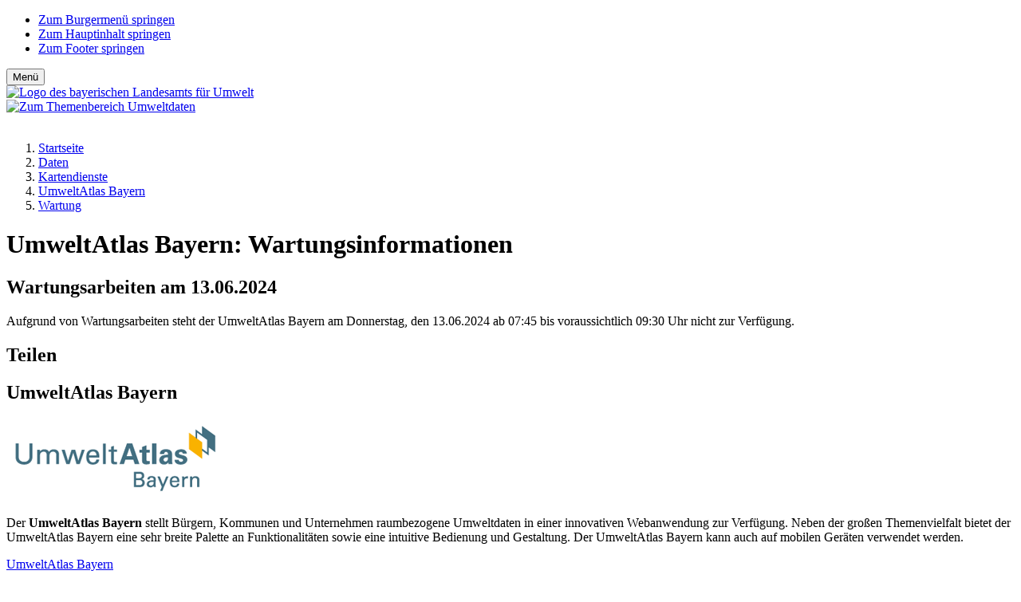

--- FILE ---
content_type: text/html; charset=UTF-8
request_url: https://www.lfu.bayern.de/umweltdaten/kartendienste/umweltatlas/wartung/index.htm
body_size: 5930
content:
<!doctype html>
<html lang="de"><!-- InstanceBegin template="/Templates/_110_sidebar_right.dwt" codeOutsideHTMLIsLocked="false" --> 
<head>
	<!-- InstanceBeginEditable name="page_def" -->
		<!-- InstanceEndEditable -->
	<meta charset="utf-8">
	<meta name="viewport" content="width=device-width, initial-scale=1"> 
	<link rel="icon" type="image/png" href="/favicon-32x32.png?v=qAqqLeexlA" sizes="32x32">
	<link rel="icon" type="image/png" href="/favicon-16x16.png?v=qAqqLeexlA" sizes="16x16">
	<link rel="manifest" href="/manifest.json?v=qAqqLeexlA">
	<link rel="mask-icon" href="/safari-pinned-tab.svg?v=qAqqLeexlA" color="#436f81">
	<link rel="shortcut icon" href="/favicon.ico?v=qAqqLeexlA">
	<meta name="apple-mobile-web-app-title" content="LfU Website">
	<meta name="application-name" content="LfU Website">
	<!-- InstanceBeginEditable name="head" -->
    <title>UmweltAtlas Bayern: Wartungsarbeiten - LfU Bayern</title>  
    <meta name="update-date" content="2020-02-13" />
    <meta name="DC.DATE.MODIFIED" content="2020-02-13" />
    <meta name="description" content="UmweltAtlas Bayern: Wartungsarbeiten" />
    <meta name="keytomain" content="0" />
    <meta name="copyright" content="Bayerisches Landesamt für Umwelt 2021" />
    <meta name="web" content="lfu-internet-extern" />
    <meta name="lang" content="de" />
    <meta name="copyright_ID" content="156" />
    <meta name="ConfigHeader" content="11000110" />
    <meta name="ConfigFooter" content="110100001001" />
    <meta name="ConfigConvertTor" content="000" />
    <meta name="robots" content="index, follow" />
    <meta name="template_header_data" content="internet_webumweltdatenKartendiensteumweltatlasWartung" />
    <meta name="template_footer_stamp" content="20210420100839396" />
    <meta name="template_header_stamp" content="20200810102049528" />
    <meta name="template_metainfo" content="standard" />
    <meta name="template_header" content="standard" />
    <meta name="template_footer" content="standard" />
    <meta name="DC.TITLE" content="UmweltAtlas Bayern: Wartungsarbeiten - LfU Bayern" />
    <meta name="DC.RIGHTS" content="Bayerisches Landesamt für Umwelt 2021" />
    <meta name="DC.LANGUAGE" content="de" />
    <!-- InstanceEndEditable -->
	<link href="/global/lib/internet/internet.css?v1" rel="stylesheet">
		<script src="/global/lib/thirdp/eye_able/ea_dynamicloading.js"></script>
	<!-- InstanceBeginEditable name="custom_src_top" --> 
		
	<!-- InstanceEndEditable -->
</head>
<body id="top" class="basis"> 
	
	<div id="cmp_eyeable" class="eyeAble_customToolOpenerClass eye_able_side_btn d-print-none">
		<a class="thm btn" role="button" title="Eye-Able Assistenzwerkzeuge anzeigen" aria-label="Eye-Able Assistenzwerkzeuge anzeigen" href="javascript:EyeAbleAPI.toggleToolbar()">
		<i class="fa-sharp fa-regular fa-universal-access"></i>
		</a>
	</div>

    <div id="frm_maxw_wrapper" class="frm_maxw_wrapper container-xxl">

		<!-- SKIP: START --> 
		
        <header id="cmp_marker_header" class="cmp_marker_header" role="banner">
			
			<nav id="cmp_skiplink" class="cmp_skiplink pt-2 visually-hidden-focusable" aria-label="Skiplinks Seitenbereiche">
				<ul class="nav justify-content-center">
					<li class="nav-item me-1"><a class="btn thm mb-2" href="#cmp_burger">Zum Burgermenü springen</a></li>
					<li class="nav-item me-1"><a class="btn thm mb-2" href="#cmp_content">Zum Hauptinhalt springen</a></li>
					<li class="nav-item me-1"><a class="btn thm mb-2" href="#frm_footer">Zum Footer springen</a></li>
				</ul>
			</nav>
			
			<!-- #BeginLibraryItem "/Library/0_bootstrap/cmp_header.lbi" --><div id="cmp_navbar" class="cmp_navbar"> 
	<div class="d-flex justify-content-between"> 
		<nav id="cmp_burger" class="cmp_burger d-print-none" aria-label="Hauptnavigationsmenü anzeigen">
			<button class="thm btn" data-bs-toggle="offcanvas" data-bs-target="#frm_offcanvas">
			<span class="fa-sharp fa-regular fa-bars"></span>
			<span class="button_label">Menü</span>
			</button> 
		</nav>

		<div id="cmp_wappen" class="cmp_wappen">
			<a href="/" title="Link intern"><img src="/global/pic/schriftzug_l.png" title="Zur Startseite des Angebots" alt="Logo des bayerischen Landesamts für Umwelt"></a>
		</div>
	</div>
</div> <!-- #EndLibraryItem --><!-- #BeginLibraryItem "/Library/0_bootstrap/cmp_marker_hero.lbi" -->
<div id="cmp_marker" class="cmp_marker frm_container_maxw">
	<a href="/umweltdaten/index.htm" title="Link intern"><img src="/pic/marken/umweltdaten.svg" class="square" alt="Zum Themenbereich Umweltdaten" title="Zum Themenbereich Umweltdaten"></a></div>
<div id="cmp_head_img" class="cmp_head_img d-print-none">
	<img src="/pic/heroes/umweltdaten/umweltdaten.webp" class="hero img-fluid" alt="" title="">
	</div>
<!-- #EndLibraryItem -->
		
			<div id="cmp_page_header" class="cmp_page_header frm_container_maxw">
				<!-- SKIP: START -->
				<nav id="cmp_breadcrumb" class="cmp_breadcrumb" aria-label="Brotkrümelnavigation">
					<!-- InstanceBeginEditable name="header" --> 
		<!-- Janus Header Start --><ol class="breadcrumb">
	<li class="breadcrumb-item"><a href="/index.htm">Startseite</a></li>	<li class="breadcrumb-item"><a href="/umweltdaten/index.htm">Daten</a></li>	<li class="breadcrumb-item"><a href="/umweltdaten/kartendienste/index.htm">Kartendienste</a></li>	<li class="breadcrumb-item"><a href="/umweltdaten/kartendienste/umweltatlas/index.htm">UmweltAtlas Bayern</a></li>	<li class="breadcrumb-item"><a href="/umweltdaten/kartendienste/umweltatlas/wartung/index.htm">Wartung</a></li>
</ol>
<!-- Janus Header End --> 
		<!-- InstanceEndEditable --> 
				</nav>
				<!-- SKIP: END -->
				<h1 id="cmp_page_h1" class="cmp_page_h1 thm"><!-- InstanceBeginEditable name="h1_ueberschrift" -->UmweltAtlas Bayern: Wartungsinformationen<!-- InstanceEndEditable --></h1>
			</div>
			
		</header>
		<!-- SKIP: END --> 

         <div id="frm_page" class="frm_page">



			<div class="frm_container_maxw clearfix">

				<div class="row">

					<main id="cmp_content" aria-labelledby="cmp_page_h1" class="cmp_content left clearfix">
					<!-- InstanceBeginEditable name="content" -->

<div class="cmp_box infobox">
<h2>Wartungsarbeiten am 13.06.2024</h2><p>Aufgrund von Wartungsarbeiten steht der UmweltAtlas Bayern am Donnerstag, den 13.06.2024 ab 07:45 bis voraussichtlich 09:30 Uhr nicht zur Verfügung.</p>
</div>

			
				
				
				
				<!-- InstanceEndEditable --><!-- #BeginLibraryItem "/Library/0_bootstrap/komponenten/cmp_sm_share.lbi" -->
<aside id="cmp_sm_icons" class="cmp_sm_icons d-print-none" aria-labelledby="label_teilen"> 
	<h2 id="label_teilen" class="cmp_label_heading">Teilen</h2>
	<div id="cmp_shariff_icons" class="cmp_shariff_icons shariff icon-soc-media" data-theme="white" data-button-style="standard" data-mail-url="mailto:" data-services="[&quot;linkedin&quot;,&quot;whatsapp&quot;,&quot;facebook&quot;,&quot;mail&quot;]"></div>
</aside><!-- #EndLibraryItem --></main>

					<aside id="cmp_sidebar_right" class="cmp_sidebar_right sidebar">
					<!-- InstanceBeginEditable name="leiste_rechts" --><!-- #BeginLibraryItem "/Library/umweltdaten/compact_umweltaltlas.lbi" -->
<div class="cmp_compact right_teaser kampagne"> 
	<h1>UmweltAtlas Bayern</h1>
	<img src="/umweltdaten/pic/logo_umweltatlas_bayern.png" class="img-fluid mb-2" alt="" title="">
	<p>Der <strong>UmweltAtlas Bayern</strong> stellt Bürgern, Kommunen und Unternehmen raumbezogene Umweltdaten in einer innovativen Webanwendung zur Verfügung. Neben der großen Themenvielfalt bietet der UmweltAtlas Bayern eine sehr breite Palette an Funktionalitäten sowie eine intuitive Bedienung und Gestaltung. Der UmweltAtlas Bayern kann auch auf mobilen Geräten verwendet werden.</p>
	<a href="/umweltdaten/kartendienste/umweltatlas/index.htm" class="btn btn-sm thm w-100 nounderline" title="Link intern">UmweltAtlas Bayern</a>
</div>

<!-- #EndLibraryItem --><!-- #BeginLibraryItem "/Library/umweltdaten/compact_kartendienste.lbi" -->
<div class="cmp_compact right_teaser kampagne"> 
	<h1>Kartendienste</h1>
	<p>Überblick über die Online-Kartendienste des LfU.</p>
	<a href="/umweltdaten/kartendienste/index.htm" class="btn btn-sm thm w-100 nounderline" title="Link intern">Kartendienste</a>
</div>

<!-- #EndLibraryItem --><!-- InstanceEndEditable -->
					</aside> 

				</div>

			</div>

        </div>
		<footer id="frm_footer" class="frm_footer"><!-- #BeginLibraryItem "/Library/0_bootstrap/frm_footer.lbi" -->
<!-- SKIP: START --> 
<div id="footer_to_top" class="footer_to_top d-print-none"><a href="#top" class="btn thm">Zum Seitenanfang</a></div> 
<nav id="frm_footer_fat" class="frm_footer_fat d-print-none" aria-label="Footernavigation"> 
	<div class="frm_container_maxw">
		<section class="ft_bereich th row row-cols-2 row-cols-sm-3 row-cols-md-4" aria-label="Themen"> 
			<div class="item col"><a href="/abfall/index.htm" class="cmp_th_list thm_col_bd_abfall">Abfall</a></div>
			<div class="item col"><a href="/altlasten/index.htm" class="cmp_th_list thm_col_bd_altlasten">Altlasten</a></div>
			<div class="item col"><a href="/analytik_stoffe/index.htm" class="cmp_th_list thm_col_bd_analytik_stoffe">Analytik/Stoffe</a></div>
			<div class="item col"><a href="/boden/index.htm" class="cmp_th_list thm_col_bd_boden">Boden</a></div>
			<div class="item col"><a href="/energie/index.htm" class="cmp_th_list thm_col_bd_energie">Energie</a></div>
			<div class="item col"><a href="/geologie/index.htm" class="cmp_th_list thm_col_bd_geologie">Geologie</a></div>
			<div class="item col"><a href="/klima/index.htm" class="cmp_th_list thm_col_bd_klima">Klima</a></div>
			<div class="item col"><a href="/laerm/index.htm" class="cmp_th_list thm_col_bd_laerm">Lärm</a></div>
			<div class="item col"><a href="/luft/index.htm" class="cmp_th_list thm_col_bd_luft">Luft</a></div>
			<div class="item col"><a href="/natur/index.htm" class="cmp_th_list thm_col_bd_natur">Natur</a></div>
			<div class="item col"><a href="/strahlung/index.htm" class="cmp_th_list thm_col_bd_strahlung">Strahlung</a></div>
			<div class="item col"><a href="/wasser/index.htm" class="cmp_th_list thm_col_bd_wasser">Wasser</a></div>
		</section>
		<section class="ft_bereich kat row row-cols-sm-2 row-cols-md-4" aria-label="Kategorien">
			<div class="item col-sm">
				<h2>Zielgruppen</h2>
				<ul class="nav" aria-label="Zielgruppen">
					<li><a class="nav-item" title="Umweltschutz im Alltag" href="/buerger/index.htm">Bürger</a></li> 
					<li><a class="nav-item" title="" href="/umweltwirtschaft/index.htm">Wirtschaft</a></li>
					<li><a class="nav-item" title="" href="/umweltkommunal/index.htm">Kommunen</a></li> 
					<li><a class="nav-item" title="" href="/pressemitteilungen/index.htm">Presse</a></li> 
				</ul>			
			</div>	
			<div class="item col-sm">
				<h2>Kontakt</h2>
				<ul class="nav" aria-label="Kontakt"> 
					<li><a class="nav-item" title="Kontaktformular" href="/kontakt/formular/index.htm">Kontaktformular</a></li>
					<li><a class="nav-item" title="Adressen, Anreise, Telefon" href="/kontakt/index.htm">Dienststellen</a></li>
					<li><a class="nav-item" title="Kontakt zu Fachpersonen der Abteilungen" href="/aps/index.htm">Fachthemen</a></li>
					<li><a class="nav-item" title="Kontakt zur Pressestelle" href="/pressemitteilungen/pressestelle/index.htm">Pressestelle</a></li>
					<li><a class="nav-item" title="Fragen zum Datenbestand (Informationsanfrage) oder bestellen von Daten (Datenanfrage)" href="/umweltdaten/datenbezug/index.htm">Datenanfrage</a></li>
				</ul>			
			</div>							
			<div class="item col-sm">
				<h2>Service</h2>
				<ul class="nav" aria-label="Service">
					<li><a class="nav-item" title="" href="/publikationen/index.htm">Publikationen</a></li>
					<li><a class="nav-item" title="" href="/publikationen/newsletter/index.htm">Newsletter</a></li>
					<li><a class="nav-item" title="" href="/veranstaltungen/index.htm">Veranstaltungen</a></li>
					<li><a class="nav-item" title="" href="/veranstaltungen/leihausstellungen/index.htm">Leihausstellungen</a></li>
				</ul>
			</div>
			<div class="item col-sm">
				<h2>Daten</h2>
				<ul class="nav" aria-label="Daten">
					<li><a class="nav-item" title="" href="/umweltdaten/index.htm">Umweltdaten</a></li>
					<li><a class="nav-item" title="" href="/umweltdaten/kartendienste/index.htm">Kartendienste</a></li>
					<li><a class="nav-item" title="" href="/umweltdaten/geodatendienste/index.htm">Geodatendienste</a></li>
				</ul>
			</div>
		</section>
		<section class="ft_bereich sm" aria-label="Social Media">
			<p>Social Media</p> 
			<ul class="nav">
				<li class="nav-item"><a href="https://de.linkedin.com/company/lfu-bayern" title="Link extern: Folgen Sie dem LfU auf LinkedIn"><i class="fa-brands fa-linkedin"></i></a></li>
				<li class="nav-item"><a href="https://s.bayern.de/whatsapp" title="Link extern: Abonnieren Sie den WhatsApp-Kanal des LfU"><i class="fa-brands fa-whatsapp"></i></a></li>
				<li class="nav-item"><a href="https://bsky.app/profile/lfu.bayern.de" title="Link extern: Folgen Sie dem LfU auf Bluesky"><i class="fa-brands fa-bluesky"></i></a></li>
			</ul>
		</section>
		<section class="ft_bereich meta" aria-label="Metainformationen">
            <ul class="nav">
                <li class="nav-item"><a title="Startseite des Angebotes" href="/index.htm">Startseite</a></li>
                <li class="nav-item"><a title="Unser Amt stellt sich vor" href="/wir/index.htm">Wir</a></li>
                <li class="nav-item"><a title="Impressum des LfU" href="/impressum/index.htm">Impressum</a></li>
                <li class="nav-item"><a title="Datenschutzerklärung des LfU" href="/datenschutz/index.htm">Datenschutz</a></li>
                <li class="nav-item"><a title="Erklärung zur Barrierefreiheit des LfU" href="/barrierefreiheit/index.htm">Barrierefreiheit</a></li>
                <li class="nav-item"><a title="Ausschreibungen des LfU" href="/ausschreibungen/index.htm">Ausschreibungen</a></li>
                <li class="nav-item"><a title="Stellenangebote des LfU" href="/stellenangebote/index.htm">Stellenangebote</a></li>
                <li class="nav-item"><a title="Inhalt des Internetangebots in Gebärdensprache" href="/gebaerdensprache/index.htm"><i class="fa-sharp fa-regular fa-hands-asl-interpreting meta_navi_icon" title="Inhalt des Internetangebots in Gebärdensprache"></i></a></li>
                <li class="nav-item"><a title="Inhalt des Internetangebots in Leichter Sprache" href="/leichte_sprache/index.htm"><i class="fa-sharp fa-regular fa-book-open-reader meta_navi_icon" title="Inhalt des Internetangebots in Leichter Sprache"></i></a></li>
            </ul>
		</section>
	</div>
</nav>
<!-- SKIP: END --><!-- #EndLibraryItem --><!-- InstanceBeginEditable name="footer" -->
				<!-- Janus Footer Start --><!-- Janus Footer End -->
			<!-- InstanceEndEditable -->
        </footer>
    
    <!-- frm_maxw_wrapper -->
    </div><!-- #BeginLibraryItem "/Library/0_bootstrap/frm_offcanvas.lbi" -->
<!-- SKIP: START --> 
<div id="frm_offcanvas" class="frm_offcanvas offcanvas offcanvas-top thm_col_bg_basis_18p" tabindex="-1" data-bs-keyboard="true" aria-label="Hauptnavigation">
	<div class="frm_maxw_wrapper container-fluid thm_col_bg_basis_18p">
		<div class="offcanvas-header row p-0"> 
			<div id="frm_menu" class="frm_menu col-3 p-0">
				<button class="thm btn" type="button" data-bs-dismiss="offcanvas" role="button" aria-label="Schließen der Hauptnavigation">
				<span class="fa-sharp fa-regular fa-xmark fw-normal"></span>
				<span class="button_label d-none d-md-inline-block ps-2">Schließen</span> 
				</button>
			</div>
		 
			<div id="frm_suche" class="frm_suche col">
				<form action="/suchen/index.htm" class="float-end p-2 pe-3" method="get" name="searchform" role="search" aria-label="Volltextsuche">
					<label for="frm_suche_input" class="visually-hidden">Volltextsuche</label>
					<div class="input-group">
						<input type="text" name="q" id="frm_suche_input" class="frm_suche_input form-control border-0 border-bottom" placeholder="Suchen" aria-label="Suchen" aria-describedby="button-addon2" data-cip-id="frm_suche_input">
						<button id="button-addon2" class="btn" type="button"><i class="fa-sharp fa-regular fa-magnifying-glass fs-3 thm_col_co_basis"></i><span class="visually-hidden">Suche abschicken</span></button>
					</div>
				</form>
			</div>
		</div>

		<div class="row offcanvas-body p-4">
		
			<div class="frm_oc first col-md-4 thm_col_bd_basis pb-3">
				<div class="row first row-cols-2 row-cols-md-1 row-cols-lg-2 p-0 ps-md-2 fs-4 fs-md-3">
					<div class="col my-2 p-0 pt-1 pb-1"><a href="/abfall/index.htm" class="cmp_th_list thm_col_bd_abfall">Abfall</a></div>
					<div class="col my-2 p-0 pt-1 pb-1"><a href="/altlasten/index.htm" class="cmp_th_list thm_col_bd_altlasten">Altlasten</a></div>
					<div class="col my-2 p-0 pt-1 pb-1"><a href="/analytik_stoffe/index.htm" class="cmp_th_list thm_col_bd_analytik">Analytik/Stoffe</a></div>
					<div class="col my-2 p-0 pt-1 pb-1"><a href="/boden/index.htm" class="cmp_th_list thm_col_bd_boden">Boden</a></div>
					<div class="col my-2 p-0 pt-1 pb-1"><a href="/energie/index.htm" class="cmp_th_list thm_col_bd_energie">Energie</a></div>
					<div class="col my-2 p-0 pt-1 pb-1"><a href="/geologie/index.htm" class="cmp_th_list thm_col_bd_geologie">Geologie</a></div>
					<div class="col my-2 p-0 pt-1 pb-1"><a href="/klima/index.htm" class="cmp_th_list thm_col_bd_klima">Klima</a></div>
					<div class="col my-2 p-0 pt-1 pb-1"><a href="/laerm/index.htm" class="cmp_th_list thm_col_bd_laerm">Lärm</a></div>
					<div class="col my-2 p-0 pt-1 pb-1"><a href="/luft/index.htm" class="cmp_th_list thm_col_bd_luft">Luft</a></div>
					<div class="col my-2 p-0 pt-1 pb-1"><a href="/natur/index.htm" class="cmp_th_list thm_col_bd_natur">Natur</a></div>
					<div class="col my-2 p-0 pt-1 pb-1"><a href="/strahlung/index.htm" class="cmp_th_list thm_col_bd_strahlung">Strahlung</a></div>
					<div class="col my-2 p-0 pt-1 pb-1"><a href="/wasser/index.htm" class="cmp_th_list thm_col_bd_wasser">Wasser</a></div>
				</div>
			</div>
	
			<div class="frm_oc second col-md pt-3 pt-md-0 ps-0 ps-md-4 fs-3">
				<ul class="nav navbar-nav lvl1 pb-1">
					<li class="nav-item"><a class="nav-link py-1" title="Betrieblicher Umweltschutz" href="/umweltwirtschaft/index.htm">Wirtschaft</a></li>
					<li class="nav-item"><a class="nav-link py-1" title="Kommunaler Umweltschutz" href="/umweltkommunal/index.htm">Kommunen</a></li>
					<li class="nav-item"><a class="nav-link py-1" title="Informationen zu Umweltschutz im Alltag für Bürgerinnen und Bürger" data-bs-toggle="collapse" href="#collapseBuerger" role="button" aria-expanded="false" aria-controls="collapseBuerger">Bürger <i class="fa-sharp fa-regular fa-plus fs-5 fw-normal"></i></a>
						<div id="collapseBuerger" class="collapse fs-6 thm_col_bd_basis">
							<ul class="nav navbar-nav lvl2">
								<li class="nav-item p-0"><a class="nav-link" title="UmweltWissen Einstieg" href="/buerger/index.htm">Bürger Übersicht</a></li>
								<li class="nav-item p-0"><a class="nav-link" title="Publikationsreihe UmweltWissen" href="/buerger/wissen/index.htm">Wissen</a></li>
								<li class="nav-item p-0"><a class="nav-link" title="Umwelttipps zum Umweltschutz im Alltag" href="/buerger/tipps/index.htm">Tipps</a></li>
								<li class="nav-item p-0"><a class="nav-link" title="Videos" href="/buerger/videos/index.htm">Video</a></li>
								<li class="nav-item p-0"><a class="nav-link" title="Archiv der Publikationsreihe UmweltWissen" href="/buerger/archiv/index.htm">Archiv</a></li>
							</ul>
						</div>
					</li>
					<li class="nav-item"><a class="nav-link py-1" title="Pressemitteilungen" data-bs-toggle="collapse" href="#collapsePresse" role="button" aria-expanded="false" aria-controls="collapsePresse">Presse <i class="fa-sharp fa-regular fa-plus fs-5 fw-normal"></i></a>
						<div id="collapsePresse" class="collapse fs-6 thm_col_bd_basis">
							<ul class="nav navbar-nav lvl2"> 
								<li class="nav-item p-0"><a class="nav-link" title="Pressemitteilungen" href="/pressemitteilungen/index.htm">Pressemitteilungen</a></li>
								<li class="nav-item p-0"><a class="nav-link" title="Fotos zu Pressemitteilungen" href="/pressemitteilungen/fotos/index.htm">Pressefotos</a></li>
								<li class="nav-item p-0"><a class="nav-link" title="Pressemitteilungen zurückliegender Monate und Jahre" href="/pressemitteilungen/archiv/index.htm">Pressearchiv</a></li>
								<li class="nav-item p-0"><a class="nav-link" title="Kontakt zur Pressestelle" href="/pressemitteilungen/pressestelle/index.htm">Pressestelle</a></li>
							</ul>
						</div>
					</li>
					<li class="nav-item"><a class="nav-link py-1" title="Ausstellungen, Fachtagungen, Vorträge" data-bs-toggle="collapse" href="#collapseVA" role="button" aria-expanded="false" aria-controls="collapseVA">Veranstaltungen <i class="fa-sharp fa-regular fa-plus fs-5 fw-normal"></i></a>
						<div id="collapseVA" class="collapse fs-6 thm_col_bd_basis">
							<ul class="nav navbar-nav lvl2">
								<li class="nav-item p-0"><a class="nav-link" title="Veranstaltungen des LfU" href="/veranstaltungen/index.htm">Veranstaltungen</a></li>
								<li class="nav-item p-0"><a class="nav-link" title="Ausstellungen, Fachtagungen, Vorträge" href="/veranstaltungen/leihausstellungen/index.htm">Leihausstellungen</a></li>
								<li class="nav-item p-0"><a class="nav-link" title="Ringvorlesungen des LfU" href="/veranstaltungen/vortragsreihen/index.htm">Vortragsreihen</a></li>
								<li class="nav-item p-0"><a class="nav-link" title="Beitrag des Bayerischen Umweltministeriums zur Landesgartenschau" href="/veranstaltungen/landesgartenschau/index.htm">Landesgartenschau</a></li>
							</ul>
						</div>
					</li>
					<li class="nav-item"><a class="nav-link py-1" title="Broschüren, Bücher, Faltblätter, Karten" data-bs-toggle="collapse" href="#collapsePub" role="button" aria-expanded="false" aria-controls="collapsePub">Publikationen <i class="fa-sharp fa-regular fa-plus fs-5 fw-normal"></i></a>
						<div id="collapsePub" class="collapse fs-6 thm_col_bd_basis">
							<ul class="nav navbar-nav lvl2">
								<li class="nav-item p-0"><a class="nav-link" title="Publikationen des LfU" href="/publikationen/index.htm">Publikationen</a></li>
								<li class="nav-item p-0"><a class="nav-link" title="Newsletter des LfU" href="/publikationen/newsletter/index.htm">Newsletter</a></li>
							</ul>
						</div>
					</li>
					<li class="nav-item"><a class="nav-link py-1" title="Umweltdaten, Indikatoren, Karten- und Geodatendienste" data-bs-toggle="collapse" href="#collapseDaten" role="button" aria-expanded="false" aria-controls="collapseDaten">Daten <i class="fa-sharp fa-regular fa-plus fs-5 fw-normal"></i></a>
						<div id="collapseDaten" class="collapse fs-6 thm_col_bd_basis">
							<ul class="nav navbar-nav lvl2">
								<li class="nav-item p-0"><a class="nav-link" title="Umweltdaten Einstieg" href="/umweltdaten/indikatoren/index.htm">Übersicht Umweltdaten</a></li>
								<li class="nav-item p-0"><a class="nav-link" title="Bewertung der Umwelt in Bayern anhand von Umweltindikatoren" href="/umweltdaten/indikatoren/index.htm">Indikatoren</a></li>
								<li class="nav-item p-0"><a class="nav-link" title="Datenbzug über die Datenstelle des LfU" href="/umweltdaten/datenbezug/index.htm">Datenanfragen</a></li>
								<li class="nav-item p-0"><a class="nav-link" title="Umweltdaten des LfU Webangebotes" href="/umweltdaten/umweltdaten_web/index.htm">Umweltdaten</a></li>
								<li class="nav-item p-0"><a class="nav-link" title="Links zu Kartendiensten des LfU" href="/umweltdaten/kartendienste/index.htm">Kartendienste</a></li>
								<li class="nav-item p-0"><a class="nav-link" title="Links zu Geodatendiensten des LfU" href="/umweltdaten/geodatendienste/index.htm">Geodatendienste</a></li>
							</ul>
						</div>
					</li>
				</ul>
			</div>

			<div class="frm_oc third d-none d-md-block col-md ms-md-4 p-0">
	
				<div id="collapseBuerger_c3" class="collapse top-0 fs-6 thm_col_bd_basis">
					<ul class="nav navbar-nav lvl2">
						<li class="nav-item p-0"><a class="nav-link" title="UmweltWissen Einstieg" href="/buerger/index.htm">Bürger Übersicht</a></li>
						<li class="nav-item p-0"><a class="nav-link" title="Publikationsreihe UmweltWissen" href="/buerger/wissen/index.htm">Wissen</a></li>
						<li class="nav-item p-0"><a class="nav-link" title="Umwelttipps zum Umweltschutz im Alltag" href="/buerger/tipps/index.htm">Tipps</a></li>
						<li class="nav-item p-0"><a class="nav-link" title="Videos" href="/buerger/videos/index.htm">Video</a></li>
						<li class="nav-item p-0"><a class="nav-link" title="Archiv der Publikationsreihe UmweltWissen" href="/buerger/archiv/index.htm">Archiv</a></li>
					</ul>
				</div>
	
				<div id="collapsePresse_c3" class="collapse top-0 fs-6 thm_col_bd_basis">
					<ul class="nav navbar-nav lvl2">
						<li class="nav-item p-0"><a class="nav-link" title="Pressemitteilungen" href="/pressemitteilungen/index.htm">Pressemitteilungen</a></li>
						<li class="nav-item p-0"><a class="nav-link" title="Fotos zu Pressemitteilungen" href="/pressemitteilungen/fotos/index.htm">Pressefotos</a></li>
						<li class="nav-item p-0"><a class="nav-link" title="Pressemitteilungen zurückliegender Monate und Jahre" href="/pressemitteilungen/archiv/index.htm">Pressearchiv</a></li>
						<li class="nav-item p-0"><a class="nav-link" title="Kontakt zur Pressestelle" href="/pressemitteilungen/pressestelle/index.htm">Pressestelle</a></li>
					</ul>
				</div>
	
				<div id="collapseVA_c3" class="collapse top-0 fs-6 thm_col_bd_basis">
					<ul class="nav navbar-nav lvl2">
						<li class="nav-item p-0"><a class="nav-link" title="Veranstaltungen des LfU" href="/veranstaltungen/index.htm">Veranstaltungen</a></li>
						<li class="nav-item p-0"><a class="nav-link" title="Ausstellungen, Fachtagungen, Vorträge" href="/veranstaltungen/leihausstellungen/index.htm">Leihausstellungen</a></li>
						<li class="nav-item p-0"><a class="nav-link" title="Ringvorlesungen des LfU" href="/veranstaltungen/vortragsreihen/index.htm">Vortragsreihen</a></li>
						<li class="nav-item p-0"><a class="nav-link" title="Beitrag des Bayerischen Umweltministeriums zur Landesgartenschau" href="/veranstaltungen/landesgartenschau/index.htm">Landesgartenschau</a></li>
					</ul>
				</div>
	
				<div id="collapsePub_c3" class="collapse top-0 fs-6 thm_col_bd_basis">
					<ul class="nav navbar-nav lvl2">
						<li class="nav-item p-0"><a class="nav-link" title="Publikationen des LfU" href="/publikationen/index.htm">Publikationen</a></li>
						<li class="nav-item p-0"><a class="nav-link" title="Newsletter des LfU" href="/publikationen/newsletter/index.htm">Newsletter</a></li>
					</ul>
				</div>
	
				<div id="collapseDaten_c3" class="collapse top-0 fs-6 thm_col_bd_basis">
					<ul class="nav navbar-nav lvl2">
						<li class="nav-item p-0"><a class="nav-link" title="Umweltdaten Einstieg" href="/umweltdaten/index.htm">Übersicht Umweltdaten</a></li>
						<li class="nav-item p-0"><a class="nav-link" title="Bewertung der Umwelt in Bayern anhand von Umweltindikatoren" href="/umweltdaten/indikatoren/index.htm">Indikatoren</a></li>
						<li class="nav-item p-0"><a class="nav-link" title="Datenbzug über die Datenstelle des LfU" href="/umweltdaten/datenbezug/index.htm">Datenanfragen</a></li>
						<li class="nav-item p-0"><a class="nav-link" title="Umweltdaten des LfU Webangebotes" href="/umweltdaten/umweltdaten_web/index.htm">Umweltdaten</a></li>
						<li class="nav-item p-0"><a class="nav-link" title="Links zu Kartendiensten des LfU" href="/umweltdaten/kartendienste/index.htm">Kartendienste</a></li>
						<li class="nav-item p-0"><a class="nav-link" title="Links zu Geodatendiensten des LfU" href="/umweltdaten/geodatendienste/index.htm">Geodatendienste</a></li>
					</ul>
				</div>
	
			</div>
		</div>
	</div>
<!-- SKIP: END --> 
</div><!-- #EndLibraryItem --><!-- #BeginLibraryItem "/Library/0_bootstrap/frm_navbar_m_eyeable.lbi" --><ul id="frm_navbar_m" class="frm_navbar_m nav animate__animated">
	<li class="nav-item to_top"><a class="btn thm" href="#top" role="button"><i class="icon fa-sharp fa-regular fa-chevron-up"></i> <span class="label">Anfang</span></a></li>
	<li class="nav-item share"><a id="frm_btn_share" class="btn thm" href="#" role="button"><i class="icon fa-sharp fa-regular fa-share-nodes"></i> <span class="label">Teilen</span></a></li>
	<li class="nav-item eye_able_nav_btn eyeAble_customToolOpenerClass"><a class="btn thm" role="button" title="Eye-Able Assistenzwerkzeuge anzeigen" aria-label="Eye-Able Assistenzwerkzeuge anzeigen" href="javascript:EyeAbleAPI.toggleToolbar()"><i class="icon fa-sharp fa-regular fa-universal-access"></i> <span class="label"><span class="d-md-none">Assistent</span><span class="d-none d-md-inline">Eye-Able Assistent</span></span></a></li>
	<li class="nav-item nav_menu"><a id="frm_btn_subnav" class="btn thm" href="#" role="button"><i class="icon fa-sharp fa-regular fa-ellipsis-vertical"></i> <span class="label">Inhalt</span></a></li>
</ul> <!-- #EndLibraryItem --><script src="/global/lib/thirdp/lib_3rd.js?v1"></script>
	<script src="/global/script/main.js?v1"></script>
	<!-- InstanceBeginEditable name="custom_src_bottom" --> 
		
	<!-- InstanceEndEditable -->
</body>

<!-- InstanceEnd --></html>